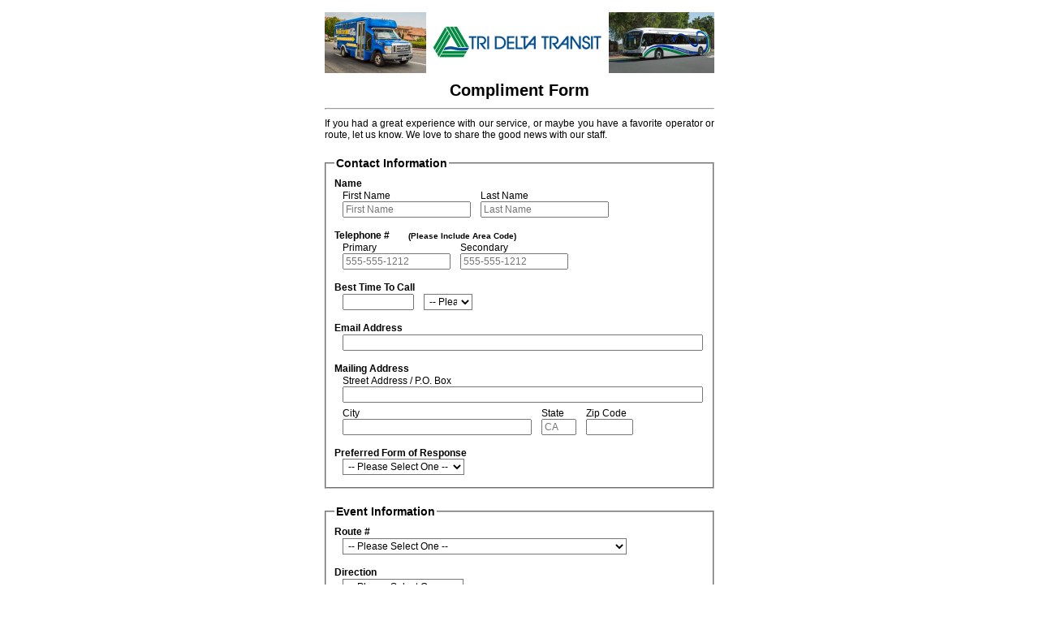

--- FILE ---
content_type: text/html; charset=utf-8
request_url: https://www.transtrack.net/TriDelta/Comments/Compliment.aspx
body_size: 3411
content:
<!DOCTYPE html>
<html class="no-js" lang="en">
<head>
<title>Compliment Form</title>



<meta http-equiv="X-UA-Compatible" content="IE=edge,chrome=1">
<meta name="viewport" content="width=240">
<link rel="icon" href="https://www.transtrack.net/pfavicon.png" type="image/png" nonce="">
<style>
:root { font-family: arial, sans-serif; --font-family-headings: arial, sans-serif; }
* { font-size: 12px; margin:0px;text-align:left;vertical-align:middle; }
body { background:#fff; }
.bounds { max-width:480px;margin:10px auto;padding:5px;text-align:center;min-width:350px;justify-content:center;}
fieldset { padding:10px 10px 0px 10px; margin:20px 0px 0px 0px; }
legend { font-weight: bold;font-size:14px; }
select { padding: 1px 2px;background-color:#fff;color:#000 }
option:hover { background-color:#000080 !important; color: #fff !important;}
label:not(checklist-label), span.bound-label {display:inline-block;}
.group { margin:0px 20px 10px 0px; }
.group-name {display:block;font-weight: bold;}
.bound-label {margin:1px 10px 5px 10px;}
.dropdown { position: relative;display: inline-block;text-align:right; }
.dropdown ul { list-style-type: none; }
.dropdown-selector{ height:24px;float:right; }
.dropdown-icon { vertical-align:middle;margin-right:3px; }
.dropdown-content { display: none;position: absolute;right:0px;top:20px;background-color: #eee;word-wrap:normal;box-shadow: 0px 8px 16px 0px rgba(0,0,0,0.2);padding: 0px;z-index: 1; }
.dropdown-content div, .dropdown-content li { padding:0px;vertical-align:middle; }
.dropdown-content a { text-decoration: none; display:block; margin:0; width:100%; height:14px;padding: 4px 10px 5px 10px;vertical-align:middle;}
.dropdown-content div:hover, .dropdown-content li:hover { background-color: navy; }
.dropdown-content div:hover a, .dropdown-content li:hover a { color: white; }
.dropdown:hover .dropdown-content { display: block; }
.g-recaptcha {min-width:350px;margin: 10px auto;text-align:center;justify-content:center;display:flex;}
.checklist { margin-bottom: 10px; }
.required { color:#800000;vertical-align: baseline; }
footer { text-align:center; }
.link-menu-box {
  max-width: 480px;
  height: auto;
  margin-bottom: 10px;
}
.link-menu {
  text-align: right;
  position: relative;
  display: flex;
  justify-content: flex-end;
  max-width: 480px;
  max-height: 24px;
}
.link-menu-button {
  display: flex;
  align-items: center;
  background: #fff;
  border: 1px solid #ccc;
  padding: 3px 10px;
  cursor: pointer;
  text-align: left;
  margin-left: auto;
  min-height: 24px;
}
.link-menu-button:hover {
  background: #f0f0f0;
}
.link-menu-icon {
  /*width: 16px;
  height: 16px;*/
  margin-right: 8px;
}
.link-menu-list {
  display: none;
  position: absolute;
  top: 100%;
  right: 0;
  background: #fff;
  border: 1px solid #ccc;
  list-style: none;
  margin: 0;
  padding: 0; /* Remove default padding */
  width: fit-content; /* Match width to content */
  z-index: 1000;
  box-shadow: 0px 8px 16px 0px rgba(0, 0, 0, 0.2);
}
.link-menu-list[aria-hidden="false"] {
  display: block;
}
.link-menu-list a {
  display: block;
  padding: 5px 15px; /* Updated padding */
  text-decoration: none;
  color: #000;
}
.link-menu-list a:hover {
  background: #000080;
  color:#fff;
}
.link-menu-list a:focus {
  outline: 2px solid #000080;
  background: #f0f0f0;
}
.sr-only {
  position: absolute;
  width: 1px;
  height: 1px;
  padding: 0;
  margin: -1px;
  overflow: hidden;
  clip: rect(0, 0, 0, 0);
  border: 0;
}
:root {
  --duet-color-primary: #004494; /* Darker blue, ~6.5:1 on #f5f5f5 */
  --duet-color-text: #000;
  --duet-color-text-active: #fff;
  --duet-color-button: #f5f5f5;
  --duet-color-surface: #fff;
  --duet-color-border: #d6d6e7;
  --duet-radius: 4px;
}
duet-date-picker .duet-date__button:hover,
duet-date-picker .duet-date__button-clear:hover,
duet-date-picker .duet-date__button-today:hover {
  background-color: rgba(0, 68, 148, 0.1) !important;
  color: var(--duet-color-primary) !important;
  border-color: var(--duet-color-primary) !important;}
duet-date-picker .duet-date__button,
duet-date-picker .duet-date__button-clear,
duet-date-picker .duet-date__button-today {
  color: var(--duet-color-primary);
  background-color: var(--duet-color-button);}
duet-date-picker .duet-date__input{padding: 5px 30px 5px 5px !important;}
duet-date-picker .duet-date__toggle,
duet-date-picker .duet-date__toggle-icon {width:24px;}


</style>
</head>
<body>
<form method="post" id="Feedback-Form" name="Feedback-Form" action="https://www.transtrack.net/TriDelta/Comments/Compliment.aspx">
	<div class="bounds">
		<img id="i0" src="https://beta.transtrack.net/images/TriDeltaPublicBanner.jpg" style="display:block;max-width:480px;max-height:75px;width:100%;height:auto" /><div id="i1" style="font-weight:bold;font-size:20px;margin:10px 0px;vertical-align:top;text-align:center">
			Compliment Form
		</div><hr id="i2" aria-hidden="true" style="margin-bottom:10px" /><div id="i3" style="vertical-align:top;text-align:justify">
			If you had a great experience with our service, or maybe you have a favorite operator or route, let us know.  We love to share the good news with our staff.
		</div><fieldset id="i4">
			<legend id="_i4lg">
				Contact Information
			</legend><div id="i5" class="group">
				<label aria-label="Name" class="group-name" for="i6">Name</label><div>
					<label class="bound-label" style="width:150px">First Name<br><input name="i6" id="i6" type="text" autocomplete="off" placeholder="First Name" maxlength="50" style="width:150px" /></label><label class="bound-label" style="width:150px">Last Name<br><input name="i8" id="i8" type="text" autocomplete="off" placeholder="Last Name" maxlength="50" style="width:150px" /></label>
				</div>
			</div><div id="i9" class="group">
				<label aria-label="Telephone #" title="Telephone #" class="group-name" for="i10">Telephone&nbsp;# <span style="margin-left:20px;font-size:10px;white-space:nowrap">(Please Include Area Code)</span></label><div>
					<label class="bound-label" title="Primary Telephone #" style="width:125px">Primary<br><input name="i10" id="i10" type="text" aria-label="Primary Telephone #" autocomplete="off" placeholder="555-555-1212" maxlength="20" style="width:125px" /></label><label class="bound-label" title="Secondary Telephone #" style="width:125px">Secondary<br><input name="i11" id="i11" type="text" aria-label="Secondary Telephone #" autocomplete="off" placeholder="555-555-1212" maxlength="20" style="width:125px" /></label>
				</div>
			</div><div id="i13" class="group">
				<label aria-label="Best Time To Call" class="group-name" for="i14">Best Time To Call</label><div>
					<span class="bound-label" title="Time of Day" style="width:80px"><input name="i14" id="i14" type="text" aria-label="Time of Day" autocomplete="off" maxlength="5" style="width:80px" /></span><span class="bound-label" title="Time of Day (AM or PM)" style="width:60px"><select id="i15" name="i15" autocomplete="off" aria-label="Time of Day (AM or PM)" style="width:60px">
						<option selected="SELECETED" value="">
							-- Please Select One --
						</option><option value="0">
							AM
						</option><option value="2">
							PM
						</option>
					</select></span>
				</div>
			</div><div id="i16" class="group">
				<label aria-label="Email Address" class="group-name" for="i17">Email Address</label><div>
					<span class="bound-label" title="Email Address" style="width:100%"><input name="i17" id="i17" type="email" aria-label="Email Address" autocomplete="off" maxlength="400" style="width:100%" /></span>
				</div>
			</div><div id="i18" class="group" style="margin-bottom:0px">
				<label aria-label="Mailing Address" class="group-name" for="i19">Mailing Address</label><div>
					<label class="bound-label" title="Street Address or P.O. Box" style="width:100%">Street Address / P.O. Box<br><input name="i19" id="i19" type="text" aria-label="Street Address or P.O. Box" autocomplete="off" maxlength="200" style="width:100%" /></label><label class="bound-label" style="width:100%;max-width:225px">City<br><input name="i20" id="i20" type="text" autocomplete="off" maxlength="50" style="width:100%;max-width:225px" /></label><label class="bound-label" style="width:35px">State<br><input name="i21" id="i21" type="text" autocomplete="off" placeholder="CA" maxlength="2" style="width:35px" /></label><label class="bound-label" style="width:50px">Zip Code<br><input name="i22" id="i22" type="text" autocomplete="off" maxlength="5" style="width:50px" /></label>
				</div>
			</div><div id="i23" class="group" style="width:100%">
				<div>
					<label class="bound-label" style="font-weight:bold;width:180px;margin:10px 0px 5px 0px">Preferred Form of Response<br><select id="i24" name="i24" autocomplete="off" style="margin:0px 30px 0px 10px;width:150px">
						<option selected="SELECETED" value="">
							-- Please Select One --
						</option><option value="34">
							Email
						</option><option value="39">
							Letter
						</option><option value="33">
							No response
						</option><option value="41">
							Social Media
						</option><option value="35">
							Telephone
						</option>
					</select></label>
				</div>
			</div>
		</fieldset><fieldset id="i30">
			<legend id="_i30lg">
				Event Information
			</legend><div id="i31" class="group">
				<label aria-label="Route #" class="group-name" for="i32">Route #</label><div>
					<span class="bound-label" title="Route #" style="width:100%;max-width:350px"><select id="i32" name="i32" autocomplete="off" aria-label="Route #" style="width:100%;max-width:350px">
						<option selected="SELECETED" value="">
							-- Please Select One --
						</option><option value="6285">
							200X - Martinez/Pittsburg
						</option><option value="6286">
							201X - Concord Route
						</option><option value="8695">
							360 - LMC Pittsburg/Antioch High
						</option><option value="8696">
							361 - Antioch BART/Dozier Libbey
						</option><option value="8697">
							362 - Oakley Loop/Freedom High
						</option><option value="8698">
							370 - Pittsburg Bay Point BART/Antioch BART
						</option><option value="8699">
							371 - Pittsburg Bay Point BART/Antioch BART
						</option><option value="8700">
							372 - Pittsburg Bay Point BART/LMC Pittsburg
						</option><option value="8701">
							373 - Antioch BART/Brentwood Park n Ride
						</option><option value="8702">
							374 - Pittsburg Bay Point BART/Bay Point
						</option><option value="8703">
							375 - Antioch BART/Slatten Ranch Center
						</option><option value="8704">
							376 - Antioch BART/Kaiser Sand Creek
						</option><option value="8705">
							377 - Antioch BART/Walmart Supercenter
						</option><option value="4970">
							Lyft - TNC - Lyft Service
						</option><option value="5170">
							MedVan-ADA - Med Van ADA
						</option><option value="5122">
							MedVan-SNR - Med Van Senior
						</option><option value="5808">
							One Seat - One Seat Regional DR
						</option><option value="5163">
							Para-ADA - Paratransit ADA Service
						</option><option value="8765">
							Para-Compl - Paratransit General Complaint
						</option><option value="4969">
							Para-SNR - Paratransit Senior Service
						</option><option value="5030">
							Special - Special Service
						</option><option value="5149">
							TMR - Try My Ride
						</option><option value="4971">
							Uber - TNC - Uber Service
						</option><option value="4972">
							United Cab - TNC - United Cab Service
						</option>
					</select></span>
				</div>
			</div><div id="i33" class="group">
				<label aria-label="Direction" class="group-name" for="i34">Direction</label><div>
					<span class="bound-label" title="Direction" style="width:100%;max-width:350px"><select id="i34" name="i34" autocomplete="off" aria-label="Direction" style="width:155">
						<option selected="SELECETED" value="">
							-- Please Select One --
						</option><option value="1">
							East
						</option><option value="6">
							West
						</option>
					</select></span>
				</div>
			</div><div id="i40" class="group" style="width:140px;display:inline-block">
				<label aria-label="Date of Event" class="group-name" for="i41">Date of Event</label><div>
					<span class="bound-label" title="Date of Event" style="width:120px"><input name="i41" id="i41" type="date" aria-label="Date of Event" autocomplete="off" placeholder="mm/dd/yyyy" maxlength="10" style="width:120px" /></span>
				</div>
			</div><div id="i45" class="group" style="width:185px;display:inline-block">
				<label aria-label="Time of Event" class="group-name" for="i46">Time of Event</label><div>
					<span class="bound-label" title="Time of Day" style="width:80px"><input name="i46" id="i46" type="text" aria-label="Time of Day" autocomplete="off" maxlength="5" style="width:80px" /></span><span class="bound-label" title="Time of Day (AM or PM)" style="width:60px"><select id="i47" name="i47" autocomplete="off" aria-label="Time of Day (AM or PM)" style="width:60px">
						<option selected="SELECETED" value="">
							-- Please Select One --
						</option><option value="0">
							AM
						</option><option value="2">
							PM
						</option>
					</select></span>
				</div>
			</div><div id="i50" class="group">
				<label aria-label="Location or Nearest Intersection" class="group-name" for="i51">Location or Nearest Intersection</label><div>
					<span class="bound-label" title="Location or Nearest Intersection" style="width:100%;margin-right:10px"><input name="i51" id="i51" type="text" aria-label="Location or Nearest Intersection" autocomplete="off" maxlength="200" style="width:100%" /></span>
				</div>
			</div><div id="i55" class="group" style="width:140px;display:inline-block">
				<label aria-label="Bus #" class="group-name" for="i56">Bus #</label><div>
					<span class="bound-label" title="Bus #" style="width:120px"><input name="i56" id="i56" type="text" aria-label="Bus #" autocomplete="off" maxlength="10" style="width:120px" /></span>
				</div>
			</div><div id="i85" class="group" style="margin:10px 12px 10px 0px">
				<label aria-label="Describe What Happened" class="group-name" for="i86">Describe What Happened</label><div style="width:100%">
					<span class="bound-label" title="Describe What Happened" style="width:100%;margin-left:0"><textarea name="i86" id="i86" aria-label="Describe What Happened" style="width:100%;height:75px;resize:vertical"></textarea></span>
				</div>
			</div>
		</fieldset><input type="submit" id="i90" name="$submit" value="Submit" style="margin:10px auto 30px auto;text-align:center;padding:3px;font-weight:bold;width:100px" /><input type="hidden" id="sysUID" name="$UID" value="4b8ee837-6083-40f3-8fbd-9f96e11b07f3" />


</body>
</html>
